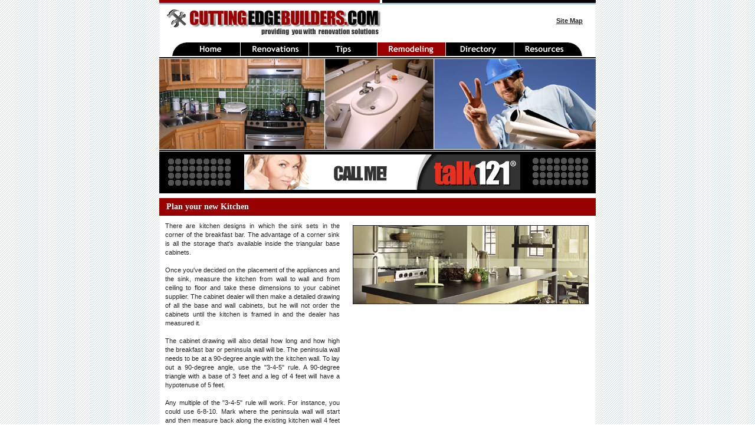

--- FILE ---
content_type: text/html
request_url: http://www.cuttingedgebuilders.com/kitchen-remodeling.asp
body_size: 7814
content:
<!DOCTYPE HTML PUBLIC "-//W3C//DTD HTML 4.01 Transitional//EN">
<html>
<head>
<meta http-equiv="Content-Language" content="en-ca">
<title>Home Remodeling</title>

<meta name="keywords" content="home remodeling, kitchen remodeling, remodeling tips, remofeling articles">
<meta name="description" content="There are kitchen designs in which the sink sets in the corner of the breakfast bar. The advantage of a corner sink is all the storage that's available inside the triangular base cabinets.">
<link rel="stylesheet" type="text/css" href="css/style.css">

</head>

<body topmargin="0" leftmargin="0" marginheight="0" marginwidth="0">
<table width="100%" height="100%" cellpadding="0" cellspacing="0" border="0" background="images/side_bg.gif">
<tr><td valign="top" align="center">

	<table cellpadding="0" cellspacing="0" border="0" width="740" bgcolor="#ffffff" height="97" background="images/logo.gif">
	<tr valign="top"><td align="center">
	

		<table cellpadding="0" cellspacing="1" border="0">
		<tr>
            <td height="70" colspan="10">
                <div align="right"><img src="images/pix.gif"><a href="sitemap.html" class="textnormal"><b>Site 
                    Map</b></a></div></td>
        </tr>
		<tr>
		<td><a href="http://www.cuttingedgebuilders.com/"><img src="images/nav/home_off.gif" border="0" width="115" height="23"></a></td>
		<td><a href="home-renovations.asp"><img src="images/nav/renovations_off.gif" border="0" width="115" height="23"></a></td>
		<td><a href="tips.asp"><img src="images/nav/tips_off.gif" border="0" width="115" height="23"></a></td>
		<td><a href="home-remodeling.asp"><img src="images/nav/remodeling_on.gif" border="0" width="115" height="23"></a></td>		
		<td><a href="directory.asp"><img src="images/nav/directory_off.gif" border="0" width="115" height="23"></a></td>
		<td><a href="resources.asp"><img src="images/nav/resources_off.gif" border="0" width="115" height="23"></a></td>
		</tr>
		</table>
		
	
	</td>
	</tr>
	</table>
	

	<table cellpadding="0" cellspacing="0" border="0" width="740" height="159" bgcolor="#ffffff">
	<tr><td><img src="images/mainshot.jpg" width="740" height="159"></td></tr>	
	</table>		

	
	
	<table cellpadding="0" cellspacing="0" border="0" width="740" bgcolor="#ffffff">
	<tr><td bgcolor="#ffffff" height="1" width="700" align="center"><img src="images/pix.gif" width="1" height="1"></td></tr>		
	</table>		
	
	<!-- banner_begins -->
	<table cellpadding="0" cellspacing="0" border="0" width="740" height="71" background="images/bannerbg.gif">
	<tr>
	<td width="15">&nbsp;</td>
	<td align="center"><iframe width="468" height="60" frameborder="0" scrolling="no"
	src="http://www.zonealta.com/ad_feeder.asp?cat=ban" name="I1"></iframe></td></tr>
	</table>	
	<!-- banner_ends -->	
	
	
	<!-- body_begins -->
	<table cellpadding="0" cellspacing="0" border="0" width="740" bgcolor="#ffffff">
	<tr><td colspan="5" height="8"><img src="images/pix.gif"></td></tr>
	<tr><td valign="top">
	
		<!-- box_a_begins -->			
		<table cellpadding="0" cellspacing="0" border="0" width="100%">
		<tr><td bgcolor="#990000" class="title2" height="30">&nbsp;&nbsp;&nbsp;Plan your new Kitchen</td></tr>
		<tr><td valign="top" width="100%">
				
			<table cellpadding="10" cellspacing="0" border="0" width="100%">
			<tr><td>
                        <p align="justify" class="textnormal"> There are kitchen designs in which the 
                          sink sets in the corner of the breakfast bar. The advantage 
                          of a corner sink is all the storage that's available 
                          inside the triangular base cabinets.<br>
                          <br>
Once you've decided on the placement of the appliances and the sink, measure the kitchen from wall to wall and from ceiling to floor and take these dimensions to your cabinet supplier. The cabinet dealer will then make a detailed drawing of all the base and wall cabinets, but he will not order the cabinets until the kitchen is framed in and the dealer has measured it.
<br><br>
The cabinet drawing will also detail how long and how high the breakfast bar or peninsula wall will be. The peninsula wall needs to be at a 90-degree angle with the kitchen wall. To lay out a 90-degree angle, use the "3-4-5" rule. A 90-degree triangle with a base of 3 feet and a leg of 4 feet will have a hypotenuse of 5 feet.
<br><br>
Any multiple of the "3-4-5" rule will work. For instance, you could use 6-8-10. Mark where the peninsula wall will start and then measure back along the existing kitchen wall 4 feet and mark that spot.
<br><br>
Lay a yardstick where the peninsula wall will stand at an approximate 90-degree angle with the kitchen wall. Next, use a tape measure as the hypotenuse between the 4-foot mark and the end of a yardstick. Move the end of the yardstick sideways until it aligns with the 5-foot mark on the tape. The yardstick is now at a 90- degree angle from the kitchen wall. Mark the floor where the wall will go, and you're ready to start framing.
<br><br>
You asked when to quit. That depends on your skills and time. You are lucky to have a contractor who is willing to work with you to save money.
<br><br>
Since more than half of a construction project is labor, do all the dirty work, hauling and cleanup. Keep the worksite clean, make sure the workers have enough materials to keep them busy and do all the "gofer"-work (meaning to go for coffee, materials, food and odds and ends).
<br><br>
Do the follow-up work to make sure that all the nails and screws are set, finished walls sanded smooth, nail holes filled and painted surfaces covered and protected. If you can paint or hang wallpaper, do it yourself.




			</td>
			<td width="150" align="right" valign="top">
			
			
				<table cellpadding="2" cellspacing="0" border="0" width="100%">
				<tr><td>


                            </td>
                          </tr>
				<tr><td><img src="images/kitchen2.jpg" width="400" height="134"></td></tr>
				</table>
			
			
			
			</td>
			</tr>
			</table>		
		
		</td></tr>
		</table>
		<!-- box_a_ends -->		
			
		
			
	</td>	
	</tr>
	</table>	
	<!-- body_ends -->
	
	
	
	<table cellpadding="0" cellspacing="0" border="0" width="740" bgcolor="#ffffff">
	<tr><td bgcolor="#cccccc" height="1" width="700" align="center"><img src="images/pix.gif" width="1" height="1"></td></tr>		
	</table>		
			
	<table cellpadding="0" cellspacing="0" border="0" width="740" bgcolor="#ffffff">
	<tr align="center"><td>
	
		<table width="10" cellpadding="0" cellspacing="0" border="0">
		<tr><td colspan="2" height="8"><img src="images/pix.gif"></td></tr>		
		<tr>
		<td><a href="http://www.chatdollars.com/"><img src="images/cash_banner.gif" border="0"></a></td>
					
		</tr>
		<tr><td colspan="2" height="8"><img src="images/pix.gif"></td></tr>
		</table>
	

	</tr>		
	</table>		
	
	<table cellpadding="0" cellspacing="0" border="0" width="740" bgcolor="#ffffff">
	<tr><td bgcolor="#cccccc" height="1" width="700" align="center"><img src="images/pix.gif" width="1" height="1"></td></tr>		
	</table>	
	
	
	<!-- footer_begins -->
	<table cellpadding="5" cellspacing="0" border="0" width="740" bgcolor="#000000">
	<tr><td bgcolor="#ffffff" align="center"><font face="Verdana" color="#333333" size="1">&copy; Copyright 2026 Cuttingedgebuilders.com All rights reserved. <br>Unauthorized duplication in part or 
	whole strictly prohibited by international copyright law.</font></td></tr>
		<tr>
          <td bgcolor="#333333" class="textsmall" align="center">
            
          </td>
        </tr>
	
	
   	</table>
	<!-- footer_ends -->	


</td></tr>
</table>
</body>
</html>


--- FILE ---
content_type: text/css
request_url: http://www.cuttingedgebuilders.com/css/style.css
body_size: 1832
content:
.textsmall{
	font-family:verdana, arial, sans-serif;
	font-size: 10px;
	font-style: normal;
	color: #ffffff;
	margin : justify;
}


.title{
	font-family:Trebuchet MS;
	font-size: 18px;
	font-style: normal;
	line-height: 25px;
	font-weight: Bold;	
	color: #990000;
	margin : justify;
}

.title2{
	font-family:Trebuchet MS;
	font-size: 14px;
	font-style: normal;
	line-height: 25px;
	font-weight: Bold;	
	color: #ffffff;
	margin : justify;
}

.textnormal{
	font-family:verdana, arial, sans-serif;
	font-size: 11px;
	font-style: normal;
	line-height: 15px;
	color: #222222;
	margin : justify;
	table-border: 1px;
}

.red{
	font-family:verdana, arial, sans-serif;
	font-size: 11px;
	font-style: normal;
	line-height: 15px;
	color: #cc0000;
	margin : justify;
}

.nav{
	font-family:Trebuchet MS, arial, sans-serif;
	font-size: 13px;
	font-weight: Bold;
	line-height: 15px;
	color: #ffffff;
	margin : justify;
	text-decoration:none;
}

.yellow{
	font-family:Trebuchet MS, arial, sans-serif;
	font-size: 13px;
	font-weight: Bold;
	line-height: 15px;
	color: #FFFF33;
	margin : justify;
	text-decoration:none;	
}

.link{
	font-family:verdana, arial, sans-serif;
	font-size: 11px;
	font-style: normal;
	line-height: 15px;
	color: #000000;
	margin : justify;
}


.a:link{font-family:verdana, arial, sans-serif; font-size: 11px; font-style: normal; font-weight: normal; color:#333333;}
.a:visited{font-family:verdana, arial, sans-serif; font-size: 11px; font-style: normal; font-weight: normal; color:#666666;}
.a:hover{font-family:verdana, arial, sans-serif; font-size: 11px; font-style: normal; font-weight: normal; color:#666666;}
.a:active{font-family:verdana, arial, sans-serif; font-size:11px; font-style: normal; font-weight: normal; color:#000000;}


